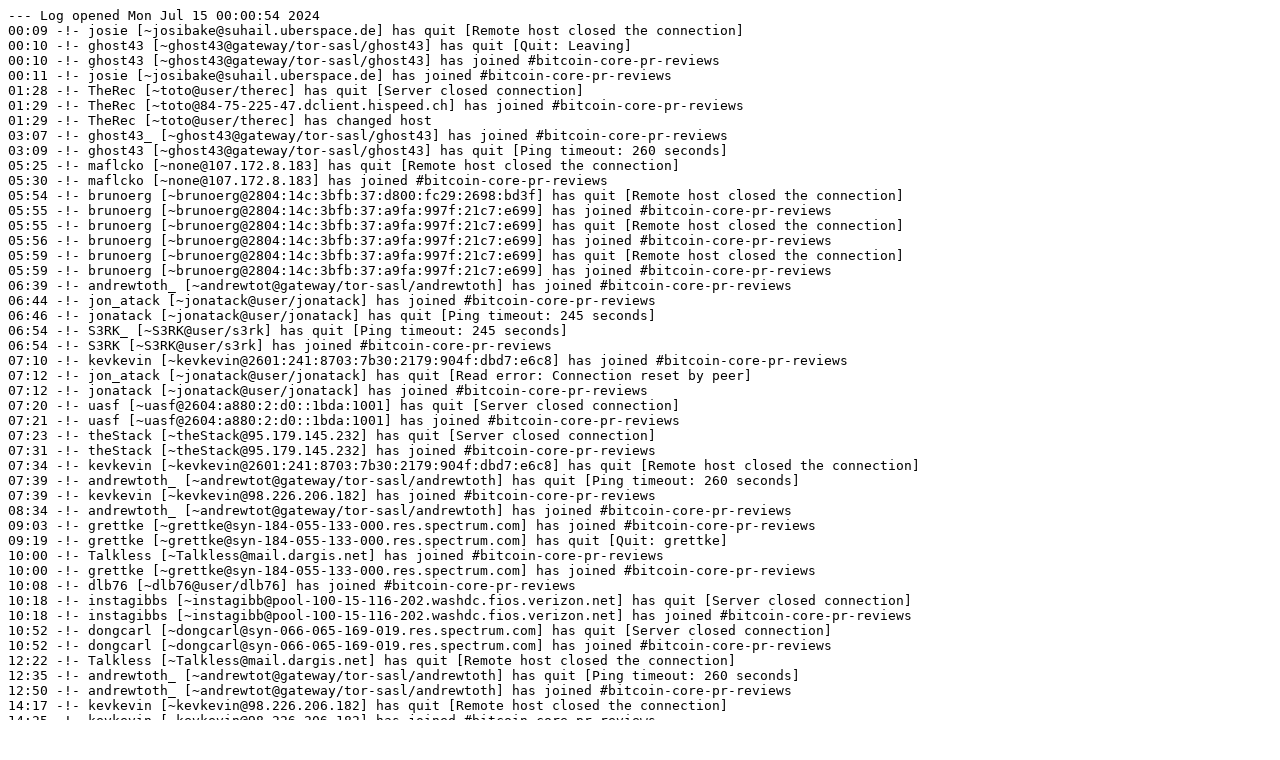

--- FILE ---
content_type: text/plain; charset=UTF-8
request_url: https://gnusha.org/bitcoin-core-pr-reviews/2024-07-15.log
body_size: 1240
content:
--- Log opened Mon Jul 15 00:00:54 2024
00:09 -!- josie [~josibake@suhail.uberspace.de] has quit [Remote host closed the connection]
00:10 -!- ghost43 [~ghost43@gateway/tor-sasl/ghost43] has quit [Quit: Leaving]
00:10 -!- ghost43 [~ghost43@gateway/tor-sasl/ghost43] has joined #bitcoin-core-pr-reviews
00:11 -!- josie [~josibake@suhail.uberspace.de] has joined #bitcoin-core-pr-reviews
01:28 -!- TheRec [~toto@user/therec] has quit [Server closed connection]
01:29 -!- TheRec [~toto@84-75-225-47.dclient.hispeed.ch] has joined #bitcoin-core-pr-reviews
01:29 -!- TheRec [~toto@user/therec] has changed host
03:07 -!- ghost43_ [~ghost43@gateway/tor-sasl/ghost43] has joined #bitcoin-core-pr-reviews
03:09 -!- ghost43 [~ghost43@gateway/tor-sasl/ghost43] has quit [Ping timeout: 260 seconds]
05:25 -!- maflcko [~none@107.172.8.183] has quit [Remote host closed the connection]
05:30 -!- maflcko [~none@107.172.8.183] has joined #bitcoin-core-pr-reviews
05:54 -!- brunoerg [~brunoerg@2804:14c:3bfb:37:d800:fc29:2698:bd3f] has quit [Remote host closed the connection]
05:55 -!- brunoerg [~brunoerg@2804:14c:3bfb:37:a9fa:997f:21c7:e699] has joined #bitcoin-core-pr-reviews
05:55 -!- brunoerg [~brunoerg@2804:14c:3bfb:37:a9fa:997f:21c7:e699] has quit [Remote host closed the connection]
05:56 -!- brunoerg [~brunoerg@2804:14c:3bfb:37:a9fa:997f:21c7:e699] has joined #bitcoin-core-pr-reviews
05:59 -!- brunoerg [~brunoerg@2804:14c:3bfb:37:a9fa:997f:21c7:e699] has quit [Remote host closed the connection]
05:59 -!- brunoerg [~brunoerg@2804:14c:3bfb:37:a9fa:997f:21c7:e699] has joined #bitcoin-core-pr-reviews
06:39 -!- andrewtoth_ [~andrewtot@gateway/tor-sasl/andrewtoth] has joined #bitcoin-core-pr-reviews
06:44 -!- jon_atack [~jonatack@user/jonatack] has joined #bitcoin-core-pr-reviews
06:46 -!- jonatack [~jonatack@user/jonatack] has quit [Ping timeout: 245 seconds]
06:54 -!- S3RK_ [~S3RK@user/s3rk] has quit [Ping timeout: 245 seconds]
06:54 -!- S3RK [~S3RK@user/s3rk] has joined #bitcoin-core-pr-reviews
07:10 -!- kevkevin [~kevkevin@2601:241:8703:7b30:2179:904f:dbd7:e6c8] has joined #bitcoin-core-pr-reviews
07:12 -!- jon_atack [~jonatack@user/jonatack] has quit [Read error: Connection reset by peer]
07:12 -!- jonatack [~jonatack@user/jonatack] has joined #bitcoin-core-pr-reviews
07:20 -!- uasf [~uasf@2604:a880:2:d0::1bda:1001] has quit [Server closed connection]
07:21 -!- uasf [~uasf@2604:a880:2:d0::1bda:1001] has joined #bitcoin-core-pr-reviews
07:23 -!- theStack [~theStack@95.179.145.232] has quit [Server closed connection]
07:31 -!- theStack [~theStack@95.179.145.232] has joined #bitcoin-core-pr-reviews
07:34 -!- kevkevin [~kevkevin@2601:241:8703:7b30:2179:904f:dbd7:e6c8] has quit [Remote host closed the connection]
07:39 -!- andrewtoth_ [~andrewtot@gateway/tor-sasl/andrewtoth] has quit [Ping timeout: 260 seconds]
07:39 -!- kevkevin [~kevkevin@98.226.206.182] has joined #bitcoin-core-pr-reviews
08:34 -!- andrewtoth_ [~andrewtot@gateway/tor-sasl/andrewtoth] has joined #bitcoin-core-pr-reviews
09:03 -!- grettke [~grettke@syn-184-055-133-000.res.spectrum.com] has joined #bitcoin-core-pr-reviews
09:19 -!- grettke [~grettke@syn-184-055-133-000.res.spectrum.com] has quit [Quit: grettke]
10:00 -!- Talkless [~Talkless@mail.dargis.net] has joined #bitcoin-core-pr-reviews
10:00 -!- grettke [~grettke@syn-184-055-133-000.res.spectrum.com] has joined #bitcoin-core-pr-reviews
10:08 -!- dlb76 [~dlb76@user/dlb76] has joined #bitcoin-core-pr-reviews
10:18 -!- instagibbs [~instagibb@pool-100-15-116-202.washdc.fios.verizon.net] has quit [Server closed connection]
10:18 -!- instagibbs [~instagibb@pool-100-15-116-202.washdc.fios.verizon.net] has joined #bitcoin-core-pr-reviews
10:52 -!- dongcarl [~dongcarl@syn-066-065-169-019.res.spectrum.com] has quit [Server closed connection]
10:52 -!- dongcarl [~dongcarl@syn-066-065-169-019.res.spectrum.com] has joined #bitcoin-core-pr-reviews
12:22 -!- Talkless [~Talkless@mail.dargis.net] has quit [Remote host closed the connection]
12:35 -!- andrewtoth_ [~andrewtot@gateway/tor-sasl/andrewtoth] has quit [Ping timeout: 260 seconds]
12:50 -!- andrewtoth_ [~andrewtot@gateway/tor-sasl/andrewtoth] has joined #bitcoin-core-pr-reviews
14:17 -!- kevkevin [~kevkevin@98.226.206.182] has quit [Remote host closed the connection]
14:25 -!- kevkevin [~kevkevin@98.226.206.182] has joined #bitcoin-core-pr-reviews
14:30 -!- kevkevin [~kevkevin@98.226.206.182] has quit [Remote host closed the connection]
15:00 -!- kevkevin [~kevkevin@2601:241:8703:7b30:2179:904f:dbd7:e6c8] has joined #bitcoin-core-pr-reviews
15:00 -!- kevkevin [~kevkevin@2601:241:8703:7b30:2179:904f:dbd7:e6c8] has quit [Read error: Connection reset by peer]
15:02 -!- kevkevin [~kevkevin@98.226.206.182] has joined #bitcoin-core-pr-reviews
15:13 -!- andrewtoth_ [~andrewtot@gateway/tor-sasl/andrewtoth] has quit [Ping timeout: 260 seconds]
15:44 -!- kevkevin [~kevkevin@98.226.206.182] has quit [Remote host closed the connection]
15:49 -!- ghost43_ [~ghost43@gateway/tor-sasl/ghost43] has quit [Remote host closed the connection]
15:49 -!- ghost43 [~ghost43@gateway/tor-sasl/ghost43] has joined #bitcoin-core-pr-reviews
15:57 -!- kevkevin [~kevkevin@2601:241:8703:7b30:2179:904f:dbd7:e6c8] has joined #bitcoin-core-pr-reviews
16:15 -!- andrewtoth_ [~andrewtot@gateway/tor-sasl/andrewtoth] has joined #bitcoin-core-pr-reviews
16:57 -!- jon_atack [~jonatack@user/jonatack] has joined #bitcoin-core-pr-reviews
16:58 -!- jonatack [~jonatack@user/jonatack] has quit [Ping timeout: 245 seconds]
17:18 -!- jonatack [~jonatack@user/jonatack] has joined #bitcoin-core-pr-reviews
17:19 -!- jon_atack [~jonatack@user/jonatack] has quit [Ping timeout: 264 seconds]
17:23 -!- jonatack [~jonatack@user/jonatack] has quit [Ping timeout: 256 seconds]
17:47 -!- kevkevin [~kevkevin@2601:241:8703:7b30:2179:904f:dbd7:e6c8] has quit [Remote host closed the connection]
18:05 -!- andrewtoth_ [~andrewtot@gateway/tor-sasl/andrewtoth] has quit [Ping timeout: 260 seconds]
18:09 -!- kevkevin [~kevkevin@98.226.206.182] has joined #bitcoin-core-pr-reviews
18:10 -!- kevkevin [~kevkevin@98.226.206.182] has quit [Remote host closed the connection]
18:19 -!- kevkevin [~kevkevin@98.226.206.182] has joined #bitcoin-core-pr-reviews
18:24 -!- andrewtoth_ [~andrewtot@gateway/tor-sasl/andrewtoth] has joined #bitcoin-core-pr-reviews
19:07 -!- andrewtoth_ [~andrewtot@gateway/tor-sasl/andrewtoth] has quit [Ping timeout: 260 seconds]
21:28 -!- kevkevin [~kevkevin@98.226.206.182] has quit [Remote host closed the connection]
21:59 -!- kevkevin [~kevkevin@2601:241:8703:7b30:2179:904f:dbd7:e6c8] has joined #bitcoin-core-pr-reviews
22:03 -!- jonatack [~jonatack@user/jonatack] has joined #bitcoin-core-pr-reviews
22:04 -!- kevkevin [~kevkevin@2601:241:8703:7b30:2179:904f:dbd7:e6c8] has quit [Ping timeout: 246 seconds]
22:31 -!- puchka [~puchka@185.203.122.222] has joined #bitcoin-core-pr-reviews
22:34 -!- kevkevin [~kevkevin@2601:241:8703:7b30:2179:904f:dbd7:e6c8] has joined #bitcoin-core-pr-reviews
22:39 -!- kevkevin [~kevkevin@2601:241:8703:7b30:2179:904f:dbd7:e6c8] has quit [Ping timeout: 272 seconds]
23:12 -!- kevkevin [~kevkevin@2601:241:8703:7b30:2179:904f:dbd7:e6c8] has joined #bitcoin-core-pr-reviews
23:18 -!- kevkevin [~kevkevin@2601:241:8703:7b30:2179:904f:dbd7:e6c8] has quit [Ping timeout: 252 seconds]
23:21 -!- grettke [~grettke@syn-184-055-133-000.res.spectrum.com] has quit [Quit: grettke]
23:43 -!- sanket_cell [~sanket172@ec2-100-24-255-95.compute-1.amazonaws.com] has quit [Server closed connection]
23:43 -!- sanket_cell [~sanket172@ec2-100-24-255-95.compute-1.amazonaws.com] has joined #bitcoin-core-pr-reviews
23:52 -!- kevkevin [~kevkevin@2601:241:8703:7b30:2179:904f:dbd7:e6c8] has joined #bitcoin-core-pr-reviews
23:57 -!- kevkevin [~kevkevin@2601:241:8703:7b30:2179:904f:dbd7:e6c8] has quit [Ping timeout: 248 seconds]
--- Log closed Tue Jul 16 00:00:55 2024
